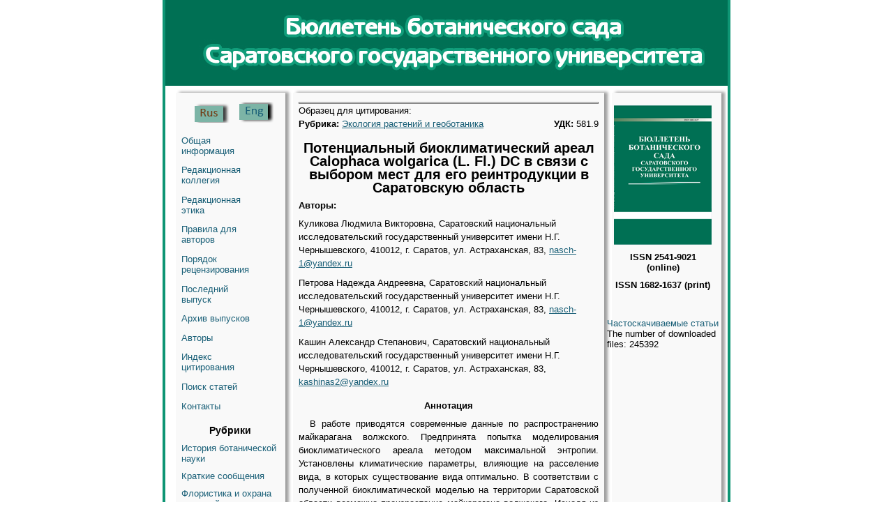

--- FILE ---
content_type: text/html; charset=utf-8
request_url: https://bbs.sgu.ru/ru/articles/potencialnyy-bioklimaticheskiy-areal-calophaca-wolgarica-l-fl-dc-v-svyazi-s-vyborom-mest
body_size: 29250
content:
<!DOCTYPE html PUBLIC "-//W3C//DTD XHTML+RDFa 1.0//EN"
  "http://www.w3.org/MarkUp/DTD/xhtml-rdfa-1.dtd">
<html xmlns="http://www.w3.org/1999/xhtml" xml:lang="ru" version="XHTML+RDFa 1.0" dir="ltr"
  xmlns:content="http://purl.org/rss/1.0/modules/content/"
  xmlns:dc="http://purl.org/dc/terms/"
  xmlns:foaf="http://xmlns.com/foaf/0.1/"
  xmlns:og="http://ogp.me/ns#"
  xmlns:rdfs="http://www.w3.org/2000/01/rdf-schema#"
  xmlns:sioc="http://rdfs.org/sioc/ns#"
  xmlns:sioct="http://rdfs.org/sioc/types#"
  xmlns:skos="http://www.w3.org/2004/02/skos/core#"
  xmlns:xsd="http://www.w3.org/2001/XMLSchema#">

<head profile="http://www.w3.org/1999/xhtml/vocab">
  <meta http-equiv="Content-Type" content="text/html; charset=utf-8" />
<meta name="Generator" content="Drupal 7 (http://drupal.org)" />
<link rel="canonical" href="/ru/articles/potencialnyy-bioklimaticheskiy-areal-calophaca-wolgarica-l-fl-dc-v-svyazi-s-vyborom-mest" />
<link rel="shortlink" href="/ru/node/2783" />
<link rel="shortcut icon" href="https://bbs.sgu.ru/misc/favicon.ico" type="image/vnd.microsoft.icon" />
  <title>Потенциальный биоклиматический ареал Calophaca wolgarica (L. Fl.) DC в связи с выбором мест для его реинтродукции в Саратовскую область | Бюллетень ботанического сада Саратовского государственного университета</title>
  <link type="text/css" rel="stylesheet" href="https://bbs.sgu.ru/sites/bbs.sgu.ru/files/css/css_xE-rWrJf-fncB6ztZfd2huxqgxu4WO-qwma6Xer30m4.css" media="all" />
<link type="text/css" rel="stylesheet" href="https://bbs.sgu.ru/sites/bbs.sgu.ru/files/css/css_vZ7OMldNxT0kN_1nW7_5iIquAxAdcU-aJ-ucVab5t40.css" media="all" />
<link type="text/css" rel="stylesheet" href="https://bbs.sgu.ru/sites/bbs.sgu.ru/files/css/css_Kwa0UDz4gWMoLxZZ6_LyNA2SBh8u5CnKedaVrxsr7mM.css" media="all" />
<link type="text/css" rel="stylesheet" href="https://bbs.sgu.ru/sites/bbs.sgu.ru/files/css/css_gDq9AsZpLT5-BhF1OuXpuja_gCD92uA-NKFM8RziN1E.css" media="all" />
  <script type="text/javascript" src="https://bbs.sgu.ru/sites/bbs.sgu.ru/files/js/js_YD9ro0PAqY25gGWrTki6TjRUG8TdokmmxjfqpNNfzVU.js"></script>
<script type="text/javascript" src="https://bbs.sgu.ru/sites/bbs.sgu.ru/files/js/js_gHk2gWJ_Qw_jU2qRiUmSl7d8oly1Cx7lQFrqcp3RXcI.js"></script>
<script type="text/javascript" src="https://bbs.sgu.ru/sites/bbs.sgu.ru/files/js/js_TrIvMggpik1_7g5wZ4gOYAssFfxklzX67h26NP8I-HM.js"></script>
<script type="text/javascript" src="https://bbs.sgu.ru/sites/bbs.sgu.ru/files/js/js_cUeer2cxQad3e4m1WeNPMeX_4f6QX4eo5fVPt-xHfy0.js"></script>
<script type="text/javascript">
<!--//--><![CDATA[//><!--
jQuery.extend(Drupal.settings, {"basePath":"\/","pathPrefix":"ru\/","setHasJsCookie":0,"ajaxPageState":{"theme":"geojournal","theme_token":"gMv6gtHqW3WQxlGz9a1op4YAAeoZVfRRsMRq9funfoQ","js":{"modules\/statistics\/statistics.js":1,"misc\/jquery.js":1,"misc\/jquery-extend-3.4.0.js":1,"misc\/jquery-html-prefilter-3.5.0-backport.js":1,"misc\/jquery.once.js":1,"misc\/drupal.js":1,"sites\/all\/modules\/entityreference\/js\/entityreference.js":1,"public:\/\/languages\/ru_-vkR_DzWdk0-B7BrhJRDuNzuraHHIW2K5j0nSJyIER8.js":1,"sites\/all\/modules\/field_group\/field_group.js":1,"sites\/bbs.sgu.ru\/themes\/geojournal\/js\/placeholder_polyfill.jquery.min.combo.js":1},"css":{"modules\/system\/system.base.css":1,"modules\/system\/system.menus.css":1,"modules\/system\/system.messages.css":1,"modules\/system\/system.theme.css":1,"modules\/comment\/comment.css":1,"modules\/field\/theme\/field.css":1,"modules\/node\/node.css":1,"modules\/search\/search.css":1,"modules\/user\/user.css":1,"sites\/all\/modules\/views\/css\/views.css":1,"sites\/all\/modules\/ckeditor\/css\/ckeditor.css":1,"sites\/all\/modules\/ctools\/css\/ctools.css":1,"modules\/locale\/locale.css":1,"sites\/bbs.sgu.ru\/themes\/geojournal\/css\/style.css":1,"sites\/bbs.sgu.ru\/themes\/geojournal\/css\/placeholder_polyfill.min.css":1}},"statistics":{"data":{"nid":"2783"},"url":"\/modules\/statistics\/statistics.php"},"field_group":{"div":"full"}});
//--><!]]>
</script>
</head>
<body class="html not-front not-logged-in two-sidebars page-node page-node- page-node-2783 node-type-journalarticle i18n-ru" >
  <div id="skip-link">
    <a href="#main-content" class="element-invisible element-focusable">Перейти к основному содержанию</a>
  </div>
    
<div class="wrap">
	<header>
		<div class="logo">
		          <a href="/ru" title="Главная" rel="home" id="logo">
          <!--<img src="" alt="Главная" />-->
        </a>
		  		</div>
	</header>
	<section>
    <div id="top-section"><!-- --></div>
		<nav id="menu-left">
			<div class="language">
				<div class="language_button">
					  <div class="region region-language">
    <div id="block-locale-language-content" class="block block-locale">

    
  <div class="content">
    <ul class="language-switcher-locale-url"><li class="ru first active"><a href="/ru/articles/potencialnyy-bioklimaticheskiy-areal-calophaca-wolgarica-l-fl-dc-v-svyazi-s-vyborom-mest" class="language-link active" xml:lang="ru"><img class="language-icon" typeof="foaf:Image" src="https://bbs.sgu.ru/sites/all/modules/languageicons/flags/ru.png" width="16" height="12" alt="Русский" title="Русский" /> Русский</a></li>
<li class="en last"><a href="/en/node/2783" class="language-link" xml:lang="en"><img class="language-icon" typeof="foaf:Image" src="https://bbs.sgu.ru/sites/all/modules/languageicons/flags/en.png" width="16" height="12" alt="English" title="English" /> English</a></li>
</ul>  </div>
</div>
  </div>
				</div>
			</div>
			<div id="sidebar_first" class="column sidebar">
				  <div class="region region-sidebar-first">
    <div id="block-system-main-menu" class="block block-system block-menu">

    
  <div class="content">
    <ul class="menu"><li class="first leaf"><a href="/ru/info">Общая информация</a></li>
<li class="leaf"><a href="/ru/redakcionnaya-kollegiya">Редакционная коллегия</a></li>
<li class="leaf"><a href="/ru/node/1220">Редакционная этика</a></li>
<li class="leaf"><a href="/ru/dlya-avtorov">Правила для авторов</a></li>
<li class="leaf"><a href="/ru/content/poryadok-recenzirovaniya" title="">Порядок рецензирования</a></li>
<li class="leaf"><a href="/ru/latest" title="">Последний выпуск</a></li>
<li class="leaf"><a href="/ru/journal/issues" title="">Архив выпусков</a></li>
<li class="leaf"><a href="/ru/authors/list" title="">Авторы</a></li>
<li class="leaf"><a href="/ru/indexing">Индекс цитирования</a></li>
<li class="leaf"><a href="/ru/articles/list" title="">Поиск статей</a></li>
<li class="last leaf"><a href="/ru/contact">Контакты</a></li>
</ul>  </div>
</div>
<div id="block-views-headings-block-1" class="block block-views">

    <h2>Рубрики</h2>
  
  <div class="content">
    <div class="view view-headings view-id-headings view-display-id-block_1 view-dom-id-21a97060bf297abe6362ca34328cbf5e">
        
  
  
      <div class="view-content">
      <div class="item-list">    <ul class="headings-menu">          <li class="views-row views-row-1 views-row-odd views-row-first">  
  <div class="views-field views-field-name-i18n">        <span class="field-content"><a href="/ru/rubrika/istoriya-botanicheskoy-nauki">История ботанической науки</a></span>  </div></li>
          <li class="views-row views-row-2 views-row-even">  
  <div class="views-field views-field-name-i18n">        <span class="field-content"><a href="/ru/rubrika/kratkie-soobshcheniya">Краткие сообщения</a></span>  </div></li>
          <li class="views-row views-row-3 views-row-odd">  
  <div class="views-field views-field-name-i18n">        <span class="field-content"><a href="/ru/rubrika/floristika-i-ohrana-rasteniy">Флористика и охрана растений</a></span>  </div></li>
          <li class="views-row views-row-4 views-row-even">  
  <div class="views-field views-field-name-i18n">        <span class="field-content"><a href="/ru/rubrika/ekologiya-rasteniy-i-geobotanika">Экология растений и геоботаника</a></span>  </div></li>
          <li class="views-row views-row-5 views-row-odd">  
  <div class="views-field views-field-name-i18n">        <span class="field-content"><a href="/ru/rubrika/introdukciya-rasteniy-i-botanicheskoe-resursovedenie">Интродукция растений и ботаническое ресурсоведение</a></span>  </div></li>
          <li class="views-row views-row-6 views-row-even">  
  <div class="views-field views-field-name-i18n">        <span class="field-content"><a href="/ru/rubrika/genetika-i-evolyuciya-rasteniy">Генетика и эволюция растений</a></span>  </div></li>
          <li class="views-row views-row-7 views-row-odd views-row-last">  
  <div class="views-field views-field-name-i18n">        <span class="field-content"><a href="/ru/rubrika/strukturnaya-botanika-fiziologiya-i-biohimiya-rasteniy">Структурная ботаника, физиология и биохимия растений</a></span>  </div></li>
      </ul></div>    </div>
  
  
  
  
  
  
</div>  </div>
</div>
  </div>
			</div>
		</nav>
    <div id="mcontent">
      <article class="contents clearfix">
				<a id="main-content"></a>
																          <div class="tabs"></div>
        																  <div class="region region-content">
    <div id="block-citing-an-article-citing-block" class="block block-citing-an-article">

    
  <div class="content">
    <hr><p>Образец для цитирования:</p>    </div>
</div>
<div id="block-system-main" class="block block-system">

    
  <div class="content">
    <div id="node-2783" class="node node-journalarticle clearfix" about="/ru/articles/potencialnyy-bioklimaticheskiy-areal-calophaca-wolgarica-l-fl-dc-v-svyazi-s-vyborom-mest" typeof="sioc:Item foaf:Document">

  
  <div class="field field-name-field-heading field-type-taxonomy-term-reference field-label-inline clearfix"><div class="field-label">Рубрика:&nbsp;</div><div class="field-items"><div class="field-item even"><a href="/ru/rubrika/ekologiya-rasteniy-i-geobotanika" typeof="skos:Concept" property="rdfs:label skos:prefLabel">Экология растений и геоботаника</a></div></div></div>  <div class="field field-name-field-udk field-type-text field-label-inline clearfix"><div class="field-label">УДК:&nbsp;</div><div class="field-items"><div class="field-item even"> 581.9</div></div></div>
      <span property="dc:title" content="Потенциальный биоклиматический ареал Calophaca wolgarica (L. Fl.) DC в связи с выбором мест для его реинтродукции в Саратовскую область" class="rdf-meta element-hidden"></span><span property="sioc:num_replies" content="0" datatype="xsd:integer" class="rdf-meta element-hidden"></span>
  
  <div class="content">
    <div class="field field-name-title-field field-type-text field-label-hidden"><div class="field-items"><div class="field-item even"><h1 class="page-title">Потенциальный биоклиматический ареал Calophaca wolgarica (L. Fl.) DC в связи с выбором мест для его реинтродукции в Саратовскую область</h1>
</div></div></div><div class="field field-name-field-author-link field-type-revisionreference field-label-above"><div class="field-label">Авторы:&nbsp;</div><div class="field-items"><div class="field-item even"><div id="node-1479" class="node node-author clearfix" about="/ru/authors/kulikova" typeof="sioc:Item foaf:Document">
  <div class="content">
    <span class="field field-name-field-lastname field-type-text field-label-hidden"><span class="field-items"><span class="field-item even">Куликова</span></span></span> <span class="field field-name-field-name2 field-type-text field-label-hidden"><span class="field-items"><span class="field-item even">Людмила</span></span></span> <span class="field field-name-field-middle-name field-type-text field-label-hidden"><span class="field-items"><span class="field-item even">Викторовна</span></span></span>, <span class="field field-name-field-company-link field-type-entityreference field-label-hidden"><span class="field-items"><span class="field-item even"><span class="field field-name-title-field field-type-text field-label-hidden"><span class="field-items"><span class="field-item even">Саратовский национальный исследовательский государственный университет имени Н.Г. Чернышевскогo</span></span></span>, <span class="field field-name-field-address field-type-text field-label-hidden"><span class="field-items"><span class="field-item even">410012, г. Саратов, ул. Астраханская, 83</span></span></span></span></span></span>, <span class="field field-name-field-email field-type-email field-label-hidden"><span class="field-items"><span class="field-item even"><a href="mailto:nasch-1@yandex.ru">nasch-1@yandex.ru</a></span></span></span>  </div>
</div>
</div><div class="field-item odd"><div id="node-1457" class="node node-author clearfix" about="/ru/authors/petrova" typeof="sioc:Item foaf:Document">
  <div class="content">
    <span class="field field-name-field-lastname field-type-text field-label-hidden"><span class="field-items"><span class="field-item even">Петрова</span></span></span> <span class="field field-name-field-name2 field-type-text field-label-hidden"><span class="field-items"><span class="field-item even">Надежда</span></span></span> <span class="field field-name-field-middle-name field-type-text field-label-hidden"><span class="field-items"><span class="field-item even">Андреевна</span></span></span>, <span class="field field-name-field-company-link field-type-entityreference field-label-hidden"><span class="field-items"><span class="field-item even"><span class="field field-name-title-field field-type-text field-label-hidden"><span class="field-items"><span class="field-item even">Саратовский национальный исследовательский государственный университет имени Н.Г. Чернышевскогo</span></span></span>, <span class="field field-name-field-address field-type-text field-label-hidden"><span class="field-items"><span class="field-item even">410012, г. Саратов, ул. Астраханская, 83</span></span></span></span></span></span>, <span class="field field-name-field-email field-type-email field-label-hidden"><span class="field-items"><span class="field-item even"><a href="mailto:nasch-1@yandex.ru">nasch-1@yandex.ru</a></span></span></span>  </div>
</div>
</div><div class="field-item even"><div id="node-1455" class="node node-author clearfix" about="/ru/authors/kashin" typeof="sioc:Item foaf:Document">
  <div class="content">
    <span class="field field-name-field-lastname field-type-text field-label-hidden"><span class="field-items"><span class="field-item even">Кашин</span></span></span> <span class="field field-name-field-name2 field-type-text field-label-hidden"><span class="field-items"><span class="field-item even">Александр</span></span></span> <span class="field field-name-field-middle-name field-type-text field-label-hidden"><span class="field-items"><span class="field-item even">Степанович</span></span></span>, <span class="field field-name-field-company-link field-type-entityreference field-label-hidden"><span class="field-items"><span class="field-item even"><span class="field field-name-title-field field-type-text field-label-hidden"><span class="field-items"><span class="field-item even">Саратовский национальный исследовательский государственный университет имени Н.Г. Чернышевскогo</span></span></span>, <span class="field field-name-field-address field-type-text field-label-hidden"><span class="field-items"><span class="field-item even">410012, г. Саратов, ул. Астраханская, 83</span></span></span></span></span></span>, <span class="field field-name-field-email field-type-email field-label-hidden"><span class="field-items"><span class="field-item even"><a href="mailto:kashinas2@yandex.ru">kashinas2@yandex.ru</a></span></span></span>  </div>
</div>
</div></div></div><div class="field field-name-body field-type-text-with-summary field-label-above">
      <div class="field-label">Аннотация</div>
    <div class="field-items">
          <div class="field-item even" property="content:encoded"><p>В работе приводятся современные данные по распространению майкарагана волжского. Предпринята попытка моделирования биоклиматического ареала методом максимальной энтропии. Установлены климатические параметры, влияющие на расселение вида, в которых существование вида оптимально. В соответствии с полученной биоклиматической моделью на территории Саратовской области возможно произрастание майкарагана волжского. Исходя из полученных данных и данных о составе и структуре растительных сообществ с участием майкарагана в естественных местообитаниях, происходил подбор ненарушенных степных участков для реинтродукции вида в Саратовскую область. Определенны территории с оптимальными условиями для реинтродукции майкарагана волжского на территории Саратовской области. Установлено, что на территории Саратовской области расселение вида лимитируют температура и сезонность выпадения осадков. Однако в пределах региона существуют подходящие места для произрастания майкарагана волжского, а соответственно и его реинтродукции.</p>
</div>
      </div>
</div>
<div class="field field-name-field-key-words field-type-taxonomy-term-reference field-label-inline clearfix">
      <div class="field-label">Ключевые слова:&nbsp;</div>
    <div class="field-items">
    <span class="field-item even"><a href="/ru/klyuchevye-slova/calophaca-wolgarica-l-fl-dc" typeof="skos:Concept" property="rdfs:label skos:prefLabel">Calophaca wolgarica (L. fl.) DC.</a></span>, <span class="field-item odd"><a href="/ru/klyuchevye-slova/maykaragan-volzhskiy" typeof="skos:Concept" property="rdfs:label skos:prefLabel">майкараган волжский</a></span>, <span class="field-item even"><a href="/ru/klyuchevye-slova/potencialnyy-areal" typeof="skos:Concept" property="rdfs:label skos:prefLabel">потенциальный ареал</a></span>, <span class="field-item odd"><a href="/ru/klyuchevye-slova/maxent-modelirovanie" typeof="skos:Concept" property="rdfs:label skos:prefLabel">MaxEnt-моделирование</a></span>, <span class="field-item even"><a href="/ru/klyuchevye-slova/bioklimaticheskie-parametry" typeof="skos:Concept" property="rdfs:label skos:prefLabel">биоклиматические параметры</a></span>  </div>
</div>
<!--
This file is not used by Drupal core, which uses theme functions instead.
See http://api.drupal.org/api/function/theme_field/7 for details.
After copying this file to your theme's folder and customizing it, remove this
HTML comment.
-->



<div class="field field-name-field-doi field-type-text field-label-inline clearfix">
      <div class="field-label">DOI:&nbsp;</div>
    <div class="field-items">
    	
      <div class="field-item even"> <a href="https://doi.org/10.18500/1682-1637-2018-4-38-48 " target="_blank"> 10.18500/1682-1637-2018-4-38-48  </a></div>
 
	
	  </div>
</div>
<div class="field field-name-field-literature field-type-text-long field-label-above">
      <div class="field-label">Библиографический список</div>
    <div class="field-items">
          <div class="field-item even"><p><em>Anderson R. P., Lew D., Peterson A. T. </em>Evaluating predictive models of species’ distributions: criteria for selecting models // Ecological Modelling. 2003. Vol. 162. Р. 211 – 232.</p>
<p><em>Phillips S. J., Anderson R. P., Schapire R. E. </em>Maximum entropy modeling of species geographic distributions // Ecological Modeling. 2006. V. 190. P. 231–259.</p>
<p><em>Баум О. О. </em>Отчёт о ботанических исследованиях на правом берегу Волги между Казанью и Сарептой // Протоколы заседаний общества естествоиспытателей при Императорском Казанском университете. 1869 – 1870 гг. Казань. 1870. С. 65 ‒ 73.</p>
<p><em>Борисова А. Г.</em> Род Calophaca Fisch. – Майкараган // Флора Юго-Востока европейской части СССР. Вып. 5.М.; Л.: Гос. изд-во с.-х. и колх.-коопер. литры, 1931.С. 585.</p>
<p><em>Горбунов Ю. Н., Дзыбов Д. С., Кузьмин З. Е., Смирнов И. А.</em> Методические рекомендации по реинтродукции редких и исчезающих видов растений (для ботанических садов). Тула: Гриф и К, 2008. 34 с.</p>
<p><em>Камелин Р. В., Федяева В. В.</em> Майкараган волжский ‒ Calophaca wolgarica (L. fi l.) Fisch. ex DC. // Красная книга Российской Федерации (растения и грибы). М.: Т-во науч. изд. КМК, 2008. С. 225 ‒ 226.</p>
<p>Красная книга Саратовской области: Грибы, лишайники, растения, животные. Саратов: Изд-во Торг.-пром. палаты Сарат. обл., 2006. 528 с.</p>
<p><em>Маевский П. Ф</em>. Флора средней полосы европейской части России. М.: Т-во науч. изд. КМК, 2006. 600 с.</p>
<p><em>Олонова М. В., Гудкова П. Д.</em> Биоклиматическое моделирование: задания для практической работы и методические указания к их выполнению. Томск: Издательский Дом Томского гос. ун-та, 2017. 50 с.</p>
<p><em>Работнов Т. А.</em> Фитоценология. М.: Изд-во МГУ, 1983. 296 с.</p>
<p>Редкие и исчезающие виды флоры СССР, нуждающиеся в охране / под ред. акад. А. Л. Тахтаджяна. Л.: Наука. Ленингр. отд-ние, 1981. 264 с. С. 94 ‒ 96.</p>
<p><em>Середа М. М., Карасаева Т. А., Луценко Е. В.</em> Микроклональное размножение майкарагана волжского // Вестник Удмуртского университета. Серия Биология, Науки о Земле. 2015. Т. 25, № 3. С. 35 – 40.</p>
<p><em>Толмачёв А. И.</em> Введение в географию растений. Л.: Изд-во Ленингр. унта, 1974. 244 с.</p>
<p><em>Куликова Л. В., Кашин А. С., Шилова И. В., Петрова Н. А.</em> Первые результаты реинтродукции <em>Calophaca wolgarica</em> (L. FL.) DC в Саротовскую область // Научные труды национального парка «Хвалынский»: сб. науч. ст. по матер. V Междунар. науч.-практ. конф. «Особо охраняемые природные территории: прошлое, настоящее, будущее». 2018. Вып. 10. С. 62 – 72.</p>
</div>
      </div>
</div>
<div id="node-journalarticle-full-group-journal-info" class="clearfix group-journal-info field-group-div"><div class="field field-name-field-journal-link field-type-entityreference field-label-inline clearfix">
      <div class="field-label">Журнал:&nbsp;</div>
    <div class="field-items">
          <div class="field-item even"><a href="/ru/journal/2018/4">Бюллетень ботанического сада Саратовского государственного университета, 2018, Т. 16, вып. 4</a>,&nbsp;</div>
      </div>
</div>
<div class="field field-name-field-page-no field-type-number-decimal field-label-hidden"><div class="field-items"><div class="field-item even">стр. 38</div></div></div></div><div class="field field-name-field-short-text-pdf field-type-file field-label-inline clearfix"><div class="field-label">Краткое содержание (на английском языке):&nbsp;</div><div class="field-items"><div class="field-item even"><span class="file"><img class="file-icon" alt="" title="application/pdf" src="/modules/file/icons/application-pdf.png" /> <a href="https://bbs.sgu.ru/system/files_force/2018/11/short_text/kulikova.pdf?download=1" type="application/pdf; length=223305">kulikova.pdf</a></span></div></div></div><div class="field field-name-field-text-pdf field-type-file field-label-inline clearfix"><div class="field-label">Полный текст в формате PDF (на русском языке):&nbsp;</div><div class="field-items"><div class="field-item even"><span class="file"><img class="file-icon" alt="" title="application/pdf" src="/modules/file/icons/application-pdf.png" /> <a href="https://bbs.sgu.ru/system/files_force/2018/11/4_kulikova.pdf?download=1" type="application/pdf; length=916490">4_kulikova.pdf</a></span></div></div></div>  </div>

  
  
</div>
  </div>
</div>
  </div>
      </article>
    </div>
		<nav id="menu-right">
      <div id="issue"></div>
      <div class="ISSN">ISSN 2541-9021 (online)</div>
      <div class="ISSN">ISSN 1682-1637 (print)</div>
			<div id="sidebar_second" class="column sidebar">
          <div class="region region-sidebar-second">
    <div id="block-block-11" class="block block-block">

    
  <div class="content">
    <p><a href="https://bbs.sgu.ru/en/pretty-articles">Частоскачиваемые статьи</a></p>
  </div>
</div>
<div id="block-myblock-count-max-count-block" class="block block-myblock-count">

    
  <div class="content">
    <div>The number of downloaded files: 245392</div>  </div>
</div>
  </div>
			</div>
		</nav>
    <div id="bottom-section"><!-- --></div>
	</section>
  <div class="empty"><!-- --></div>
     <footer>
       <div>© 2016-2025 ФГБОУ ВО «Саратовский национальный исследовательский государственный университет имени Н.Г. Чернышевского»</div>
     </footer>
   <div class="empty"><!-- --></div>
</div>
    <div class="region region-page-bottom">
    <div class="ym-counter"><!-- Yandex.Metrika counter -->
<script type="text/javascript">
    (function (d, w, c) {
        (w[c] = w[c] || []).push(function() {
            try {
                w.yaCounter44821645 = new Ya.Metrika({
                    id:44821645,
                    clickmap:true,
                    trackLinks:true,
                    accurateTrackBounce:true
                });
            } catch(e) { }
        });

        var n = d.getElementsByTagName("script")[0],
            s = d.createElement("script"),
            f = function () { n.parentNode.insertBefore(s, n); };
        s.type = "text/javascript";
        s.async = true;
        s.src = "https://mc.yandex.ru/metrika/watch.js";

        if (w.opera == "[object Opera]") {
            d.addEventListener("DOMContentLoaded", f, false);
        } else { f(); }
    })(document, window, "yandex_metrika_callbacks");
</script>
<noscript><div><img src="https://mc.yandex.ru/watch/44821645" style="position:absolute; left:-9999px;" alt="" /></div></noscript>
<!-- /Yandex.Metrika counter --></div>  </div>
<script type="text/javascript" src="https://bbs.sgu.ru/sites/bbs.sgu.ru/files/js/js_VU7P4CTgUZdF2SyFko5LLAg9ZK0OSVjXVaAFnTLgVt0.js"></script>
</body>
</html>


--- FILE ---
content_type: text/css
request_url: https://bbs.sgu.ru/sites/bbs.sgu.ru/files/css/css_gDq9AsZpLT5-BhF1OuXpuja_gCD92uA-NKFM8RziN1E.css
body_size: 12996
content:
html,body,div,span,applet,object,iframe,h1,h2,h3,h4,h5,h6,p,blockquote,pre,a,abbr,acronym,address,big,cite,code,del,dfn,em,font,img,ins,kbd,q,s,samp,small,strike,strong,sub,sup,tt,var,b,u,i,center,dl,dt,dd,ol,ul,li,fieldset,form,label,legend,table,caption,tbody,tfoot,thead,tr,th,td{font-size:100%;margin:0;padding:0;border:0;outline:0;vertical-align:baseline;background:transparent}body{line-height:1}blockquote,q{quotes:none}:focus{outline:0}ins{text-decoration:none}del{text-decoration:line-through}table{border-collapse:collapse;border-spacing:0}article,aside,details,figcaption,figure,footer,header,hgroup,menu,nav,section{display:block;}*{margin:0;padding:0;}html,body{width:100%;height:100%;margin:0;padding:0;}body{color:#000;font:13px Calibri,Arial,sans-serif;background-color:#fff;}h1{font-size:1.5em;}h2{font-size:1.17em;}h4{font-size:.83em;}h5{font-size:.75em;}a{color:#195f77;text-decoration:underline;}a:hover{text-decoration:none;}a:visited{color:#195f77;}article .content li{margin:0 0 0 30px;}.wrap{min-height:auto !important;position:relative;width:804px;margin:0 auto;padding-right:2px;background-color:#FFFFFF;border-left:4px solid #0e9574;border-right:4px solid #0e9574;}.empty{height:10px;clear:both;}.file-icon{vertical-align:middle;}header{height:123px;}.logo{height:123px;width:806px;float:left;background-image:url(/sites/bbs.sgu.ru/themes/geojournal/i/logo_en.jpg);}.i18n-en .logo{background-image:url(/sites/bbs.sgu.ru/themes/geojournal/i/logo_en.jpg);}.i18n-ru .logo{background-image:url(/sites/bbs.sgu.ru/themes/geojournal/i/logo_ru.jpg);}#logo{display:block;height:123px;width:806px;}.language_button{margin:10px 0px 0px 10px;}.language{height:0px;margin:10px 0 40px 10px;width:156px;}.language li.en a.active{background-position:52px 30px;}.language li.ru img,.language li.en img{display:none;}.language li.ru a{background:url(/sites/bbs.sgu.ru/themes/geojournal/i/button_language.png);display:block;float:left;padding:0px;height:30px;margin:0 10px;width:52px;font-size:0;}.language li.en a{background:url(/sites/bbs.sgu.ru/themes/geojournal/i/button_language.png);height:30px;width:52px;padding:0px;display:block;float:left;background-position:52px 0;font-size:0;}.language li.ru a.active{background-position:0 30px;}.language-switcher-locale-url li{list-style:none;}.views-table td,.views-table th{padding:5px;}.views-table th{text-align:center;}.views-table td + td{border-left:1px solid #ccc;}#page-title,.page-node.node-type-journalarticle .field-name-title-field{margin:.5em 0;text-align:center;}.field-name-field-journal-pdf{margin-top:1em;}.field-type-text-with-summary,.field-type-text-long{text-align:justify;}.field-type-text-with-summary p,.field-type-text-long p{text-indent:1.25em;margin-bottom:0.25em;}.field-type-text-with-summary p:last-child,.field-type-text-long p:last-child{margin-bottom:0;}nav{display:block;margin:0 auto;text-align:center;width:1024px;}section{background:url(/sites/bbs.sgu.ru/themes/geojournal/i/sector.png) repeat-y;min-height:auto;}#top-section{background-image:url(/sites/bbs.sgu.ru/themes/geojournal/i/top-sector.png);height:13px;clear:both;}#bottom-section{background-image:url(/sites/bbs.sgu.ru/themes/geojournal/i/bottom-sector.png);height:14px;clear:both;}#mcontent{margin-left:10px;float:left;width:430px;padding:10px;min-height:auto;line-height:1.5em;}#menu-left{width:160px;float:left;margin-left:11px;min-height:auto;text-align:left;}#menu-left h2{text-align:center;}#menu-left a{text-decoration:none;padding:0;color #367186;}#menu-left li{list-style:none;margin:10px 0 0;}#menu-left li a.active-trail{color:#723c15;}#menu-right{text-align:left;width:160px;float:right;margin-right:11px;}#menu-right li{list-style:none;margin-top:10px;}#menu-left h2,#menu-right h2{font-size:1.1em;}#issue{background:url(/sites/bbs.sgu.ru/themes/geojournal/i/new_volume.png);height:200px;width:140px;margin-top:15px;margin-left:10px;}.ISSN{width:140px;margin:10px;text-align:center;font-weight:bolder;font:15px;}#sidebar_second{margin-top:40px;margin-bottom:20px;width:160px;}#sidebar_second a{text-decoration:none;}#sidebar_second ul.menu li{text-align:center;}#sidebar_second ul.menu li a{color:#000000;text-decoration:underline;}#sidebar_first{width:140px;padding:5px 20px 0 12px;}#block-system-main-menu .content{padding-right:22px;}ul.headings-menu{list-style:none;padding:0;text-align:left;}ul.headings-menu li{list-style:none;}ul.headings-menu a,ul a:visited{display:block;padding:5px;margin-right:1px;color:#195f77;text-decoration:none;}ul a:hover,ul a:visited:hover{color:#2b9fda;}ul.headings-menu a:hover,ul.headings-menu a:visited:hover{color:#2b9fda;}article{height:100%;width:430px;}article.contents{width:430px;}footer{box-shadow:6px -2px 5px 1px #BBBBBB;height:39px;width:735px;margin-left:15px;padding:25px;background-color:#FFFFFF;}.clearfix:after{content:".";display:block;clear:both;visibility:hidden;line-height:0;height:0;}.clearfix{display:inline-block;}#block-views-headings-block,#block-views-headings-block-1{margin-top:1.5em;}#block-views-articles-in-journal-block{margin-top:1em;}#block-views-articles-in-journal-block h2{text-align:center;}.view-articles-in-journal.view-display-id-block .view-content{overflow:hidden;line-height:1.5em;}.view-articles-in-journal.view-display-id-block .view-content .views-row .views-field-field-page-no{float:right;position:relative;z-index:1;padding-left:.3333em;}.view-articles-in-journal.view-display-id-block .view-content .views-row .views-field-title-field,.view-articles-in-journal.view-display-id-block .view-content .views-row .views-field-field-text-pdf{padding-right:.3333em;}.view-articles-in-journal.view-display-id-block .view-content .views-row .views-field{background:#f9f9f9;}.view-articles-in-journal.view-display-id-block .view-content .views-row,.view-articles-in-journal.view-display-id-block .view-content h3{display:block;clear:both;margin-top:.5em;}.view-articles-in-journal.view-display-id-block .view-content .views-row:after{float:left;width:0;white-space:nowrap;content:". . . . . . . . . . . . . . . . . . . . "
  ". . . . . . . . . . . . . . . . . . . . "
  ". . . . . . . . . . . . . . . . . . . . "
  ". . . . . . . . . . . . . . . . . . . . "
  ". . . . . . . . . . . . . . . . . . . . "
  ". . . . . . . . . . . . . . . . . . . . "
  ". . . . . . . . . . . . . . . . . . . . "
  ". . . . . . . . . . . . . . . . . . . . ";}.node-type-journal-number .field-name-field-image{float:right;line-height:0;padding:0.5em 1em;}.node-journal-number{}.node-journal-number .field-name-field-year,.node-journal-number .field-name-field-year div{display:inline;}.node-journal-number .field-name-field-year:before{display:inline;font-weight:bold;}.i18n-ru .node-journal-number .field-name-field-year:before{content:'Выпуск: ';}.i18n-en .node-journal-number .field-name-field-year:before{content:'Issue #: ';}.node-journal-number .field-name-field-year:after{display:inline;content:' / ';}.node-journal-number .field-name-field-number,.node-journal-number .field-name-field-number div{display:inline;}.node-journal-number .group-vol-info{margin-bottom:1em;}.node-journal-number .group-abstract h2{text-align:center;}.node-journal-number .group-abstract .field{margin-top:0.5em;}.view-journal-issues.view-display-id-page{}.view-journal-issues.view-display-id-page .view-header{margin-bottom:1em;}.node-journalarticle{}.node-journalarticle .field-name-field-udk{float:right;}.node-journalarticle .field-name-body{margin-bottom:1em;}.node-journalarticle.node-teaser .field-name-body{margin-bottom:0;}.node-journalarticle .field-name-body .field-label{text-align:center;}.node-journalarticle .field-name-body .field-label,.node-journalarticle .field-name-field-author-link.field-label-above .field-label{margin:.5em 0;}.node-journalarticle .field-name-field-author-link.field-label-inline .field-label,.node-journalarticle .field-name-field-author-link.field-label-inline .field-items{float:none;}.node-journalarticle .field-name-body,.node-journalarticle .field-name-field-literature .field-items{text-align:justify;}.node-journalarticle .group-journal-info .field-name-field-journal-link,.node-journalarticle .group-journal-info .field-name-field-page-no{float:left;}.node-journalarticle .group-journal-info,.node-journalarticle .field-name-field-status,.node-journalarticle .field-name-field-text-pdf{display:block;margin-bottom:0.5em;}.node-journalarticle .node-author .content div{display:inline;}.node-journalarticle .field-name-field-literature{margin-bottom:1em;}.node-journalarticle .field-name-field-literature .field-label{text-align:center;margin-bottom:0.3333em;}.node-journalarticle.node-teaser{}.node-journalarticle.node-teaser h2{font-size:1em;margin-bottom:0.25em;}.node-journalarticle.node-teaser .field{margin-bottom:0.25em;}.node-journalarticle.node-teaser .field:last-child{margin-bottom:0;}.view-authors-list{}.view-authors-list table{width:100%;}.view-authors-list .views-exposed-widget label{display:none;}.node-author{width:100%;}.node-type-author .node-author .group-fio{text-align:center;font-size:1.5em;font-weight:bold;margin-bottom:0.5em;}.node-author .field-name-field-image{float:left;}.node-author .group-info{margin-left:190px;}.node-author .field-name-field-info{clear:both;}.node-author .field-name-field-info .field-label{padding:1em 0 0.5em;text-align:center;}.node-author .clearfix{display:block;overflow:hidden;}.node-author .node-company .field-name-title-field .field-items{float:none;}.block-author-articles-block{}.block-author-articles-block h2{margin:1em 0 0.5em;text-align:center;}.view-article-search{}.view-article-search .views-exposed-widget label{display:none;}.view-article-search .views-exposed-widget .form-submit{margin-top:0;}.view-article-search .views-row{margin-top:1.5em;}.view-article-search .views-field .field-content{line-height:1.5em;}.view-article-search .views-field-title-field{font-weight:bold;}.view-article-search .views-field-field-journal-link .clearfix{display:block;}#block-facetapi-wcsbqicjdv9pv1lsorj04v2pnpcl04su{margin-top:1.5em;}#block-facetapi-wcsbqicjdv9pv1lsorj04v2pnpcl04su h2{text-align:center;}#block-facetapi-wcsbqicjdv9pv1lsorj04v2pnpcl04su li{margin:0 0 10px 10px;}#block-facetapi-wcsbqicjdv9pv1lsorj04v2pnpcl04su .content{margin-top:10px;}.view-articles-in-journal.view-display-id-page_1 table{width:100%;}.view-articles-in-journal.view-display-id-page_1 table td{vertical-align:middle;}.view-articles-in-journal.view-display-id-page_1 table .status-212{background-color:#eeb9b9;}.view-articles-in-journal.view-display-id-page_1 table .status-211{background-color:#c0eeac;}.view-articles-in-journal.view-display-id-page_1 table .status-301{background-color:#d0d7e7;}.view-articles-in-journal.view-display-id-page_1 table a:hover{text-decoration:underline;}.view-articles-in-journal.view-display-id-page_1 table .views-field-title-field{padding:0 1em;}.view-articles-in-journal.view-display-id-page_1 table .views-field-field-text-pdf{width:40px;text-align:center;}.view-articles-in-journal.view-display-id-page_1 table .views-field-edit-node{width:70px;text-align:center;}.view-articles-in-journal.view-display-id-page_1 table .views-field-edit-node a{display:block;}footer p{margin:34px 15px;}.page-journal-issues .view-journal-issues{}.page-journal-issues .view-journal-issues .view-content td{padding-right:.67em;}.node-journal-number{}.node-journal-number .field-name-field-volume,.node-journal-number .field-name-field-volume div,.node-journal-number .field-name-field-part,.node-journal-number .field-name-field-part div{display:inline;}.node-journal-number .field-name-field-volume:before{display:inline;font-weight:bold;}.i18n-ru .node-journal-number .field-name-field-volume:before{content:'Том: ';}.i18n-en .node-journal-number .field-name-field-volume:before{content:'Vol.: ';}.node-journal-number .field-name-field-year:before{font-weight:normal;content:' (' !important;}.node-journal-number .field-name-field-year:after{content:') / ';}.node-journal-number .field-name-field-part:before{content:' (';}.node-journal-number .field-name-field-part:after{content:')';}.maintenance-page{}.maintenance-page #logo{float:none;margin:0 auto;}.maintenance-page #header{margin-top:1em;text-align:center;}.maintenance-page #site-name{float:none;background:none transparent none;height:auto;margin:0;width:auto;text-align:center;}.maintenance-page #container{display:block;width:800px;margin:2em auto 0;}.maintenance-page #container p{margin-bottom:0.5em;}.maintenance-page #page-title{margin-bottom:0.3333em;}.view-id-taxonomy_term{}.view-id-taxonomy_term .views-row{margin-bottom:1.5em;}
span.placeholder{position:absolute;font-size:75%;color:#999;font-family:sans-serif;padding:4px 3px;z-index:1;cursor:text}span.placeholder-hide-except-screenreader{clip:rect(1px 1px 1px 1px);clip:rect(1px,1px,1px,1px);padding:0!important;border:0!important;height:1px!important;width:1px!important;overflow:hidden}span.placeholder-hide{display:none}label.visuallyhidden-with-placeholder{height:auto!important;overflow:visible!important;position:absolute!important;left:-999em}
